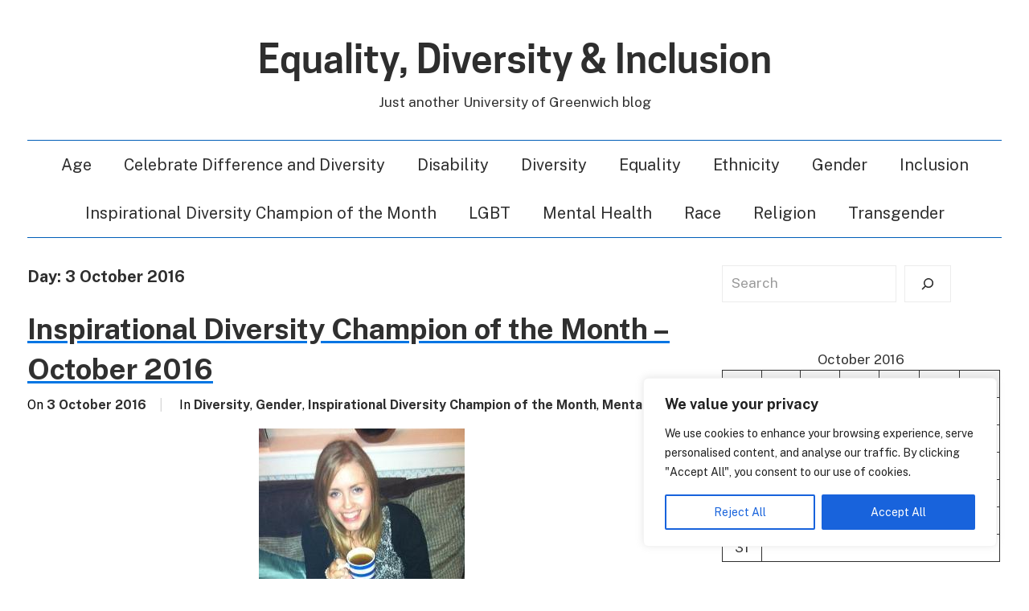

--- FILE ---
content_type: text/css
request_url: https://blogs.gre.ac.uk/diversity/wp-content/themes/chronus-child/style.css?ver=2.1.2.1741272226
body_size: 567
content:
/*
Theme Name: UOG Theme 2024
Template: chronus
Author: go5454u
Description: Chronus Child theme has been modified to align with the university's branding and colour scheme.
Tags: two-columns,blog,news,custom-background,custom-logo,custom-header,custom-menu,grid-layout,entertainment,editor-style,block-styles,rtl-language-support,featured-image-header,featured-images,flexible-header,custom-colors,full-width-template,sticky-post,threaded-comments,translation-ready,theme-options,one-column,left-sidebar,right-sidebar,three-columns
Version: 2.1.2.1741272226
Updated: 2025-03-06 14:43:46

*/

:root {
    --primary-color: #00033d;
    --secondary-color: #005eb8;
    --tertiary-color: #3abff0;
    --light-gray-color: #dddbdd;
    --gray-color: #9a979c;
    --dark-gray-color: #2e2e2e;
    --text-color: #2e2e2e;
    --medium-text-color: #2e2e2e;
    --dark-border-color: #2e2e2e;
    --link-color: #2e2e2e;
    --link-hover-color: #2e2e2e;
    --button-color: #2e2e2e;
    --button-hover-color: #0075e3;
    --navi-color: #2e2e2e;
    --navi-hover-color: #2e2e2e;
    --navi-submenu-color: #61ccf3;
    --navi-submenu-text-color: #2e2e2e;
    --navi-submenu-hover-color: #2e2e2e;
    --navi-submenu-border-color: #fff;
    --title-color: #2e2e2e;
    --title-hover-color: #2e2e2e;
    --widget-title-color: #2e2e2e;
    --widget-title-hover-color: #2e2e2e;
    --text-font: public-sans, arial, helvetica, san-serif;
    --title-font: CooperHewitt, calibri, tahoma, sans-serif;
    --navi-font: public-sans, arial, helvetica, san-serif;
    --widget-title-font: public-sans, arial, helvetica, san-serif;
    --title-font-weight: 700;
    --widget-title-font-weight: 700;
    --text-line-height: 1.6;
}


--- FILE ---
content_type: text/css
request_url: https://blogs.gre.ac.uk/wp-content/fonts/cooperhewitt.css?ver=6.9
body_size: 129
content:
/* Cooper Hewitt Fonts */

@font-face {
    font-family: "CooperHewitt";
    src: url('https://blogs.gre.ac.uk/wp-content/fonts/cooperhewitt/cooperhewitt-lightitalic.woff2') format('woff2'),
    url('https://blogs.gre.ac.uk/wp-content/fonts/cooperhewitt/cooperhewitt-lightitalic.woff2') format('woff');
    font-weight: normal;
    font-style: italic;
}

@font-face {
    font-family: "CooperHewitt";
    src: url('https://blogs.gre.ac.uk/wp-content/fonts/cooperhewitt/cooperhewitt-medium-webfont.woff2') format('woff2'),
    url('https://blogs.gre.ac.uk/wp-content/fonts/cooperhewitt/cooperhewitt-medium-webfont.woff2') format('woff');
    font-weight: normal;
    font-style: normal;
}

@font-face {
    font-family: "CooperHewitt";
    src: url('https://blogs.gre.ac.uk/wp-content/fonts/cooperhewitt/cooperhewitt-semibold-webfont.woff2') format('woff2'),
    url('https://blogs.gre.ac.uk/wp-content/fonts/cooperhewitt/cooperhewitt-semibold-webfont.woff2') format('woff');
    font-weight: bold;
    font-style: normal;
}

@font-face {
    font-family: "CooperHewitt";
    src: url('https://blogs.gre.ac.uk/wp-content/fonts/cooperhewitt/cooperhewitt-lightitalic.woff2') format('woff2'),
    url('https://blogs.gre.ac.uk/wp-content/fonts/cooperhewitt/cooperhewitt-lightitalic.woff2') format('woff');
    font-weight: 200;
    font-style: italic;
}


--- FILE ---
content_type: text/css
request_url: https://www.gre.ac.uk/__data/assets/git_bridge/0022/360751/gre/_css/external/blogs-chronos.css?ver=6.9
body_size: 1950
content:
/* ==== UOG Blog Standard Theme CSS ==== */



/* === MAIN ===*/

p {
    margin-top: 1.5em;
    margin-bottom: 1.5em;
}

body {
    overflow-wrap: break-word; /* wrap text for accessibility so it doesn't overlap menu links */
    line-height: 1.5;
    font-family: "Public Sans";
	text-underline-offset: 12.5%;
}

body,
button,
input,
optgroup,
select,
textarea,
.main-navigation ul,
.primary-menu-toggle,
.entry-title,
.archive-title,
.pagination a,
.pagination .current {
    font-family: "Public Sans", Arial, Helvetica, sans-serif;
}

h2 {
    font-size: 2.5rem;
}

h4 {
    font-size: 1.5625rem;
}

a {
    text-decoration: none;
    color: #2e2e2e;
}

a:hover {
    text-decoration: underline;
    text-decoration-thickness: 2px;
    text-decoration-color: #0075e3;
}

ul,
ol {
    padding: 0 0 0 0;
    list-style-position: inside;
}



/* === HEADER === */

.site-header {
    border-color: #005eb8;
}

.site-title {
    font-family: CooperHewitt, Calibri, Tahoma, sans-serif;
    font-weight: 700 !important;
    color: #2e2e2e;
    line-height: 1.4;
}



/* === MAIN NAV === */

.primary-navigation-wrap {
    border-color: #005eb8;
}

/* Styles for the main navigation bar on hover */

.menu:hover,
.navi-submenu:hover {
    text-decoration-color: rgb(0, 3, 61);
    text-decoration-line: none;
    text-decoration-style: solid;
    text-size-adjust: 100%;
    -webkit-text-size-adjust: 100%;
}

.menu a:hover,
.menu a:focus,
.menu a:active {
    text-decoration: underline;
}

/* Styles for the submenu */

.main-navigation ul a:hover {
    background-color: #61ccf3;
    text-decoration: underline;
}

/* Styles for the navigation links */

.menu a:hover,
.menu a:focus,
.menu a:active {
    text-decoration: underline;
}



/* === BLOG & PAGE === */

.entry-content a:hover {
    color: #303030;
    text-decoration-color: #303030;
}

.entry-content {
    color: #303030;
}

/* increase contrast for accessibility */

.su-posts-default-loop .su-post-meta {
    opacity: 0.8 !important; 
}

.entry-title a:link,
.entry-title a:visited {
    color: #303030;
    text-decoration: underline;
    text-decoration-thickness: 2px;
    text-decoration-color: #0075e3;
}

.entry-content a {
    color: #303030;
    text-decoration-color: #0075e3;
}

.entry-meta {
    color: #000;
}

.wp-block-button__link {
    -moz-border-radius: 3rem;
    -webkit-border-radius: 3rem;
    -o-border-radius: 3rem;
    border-radius: 3rem;
}

.wp-block-button:not(.is-style-outline)
    .wp-block-button__link:not(.has-background) {
    border: 2px solid #00033d;
    border-color: #00033d;
}

.wp-block-button:not(.is-style-outline)
    .wp-block-button__link:not(.has-text-color):not(.has-background):hover,
.wp-block-button:not(.is-style-outline)
    .wp-block-button__link:not(.has-text-color):not(.has-background):active {
    background-color: #0075e3;
    color: white;
    text-decoration: underline;
}

.wp-block-button.is-style-outline .wp-block-button__link:hover,
.wp-block-button.is-style-outline .wp-block-button__link:active {
    background-color: #0075e3 !important;
    color: white !important;
}

.wp-block-latest-posts__post-date,
.entry-tags {
    color: #666;
}

.widget-title,
.is-style-widget-title {
    font-family: "Public Sans", Arial, Helvetica, sans-serif;
}

.comments-header .comments-title,
.comment-reply-title {
    font-family: "Public Sans", Arial, Helvetica, sans-serif;
    font-weight: 700;
}

.entry-title a:hover {
    text-decoration-color: #2e2e2e;
}

.entry-content a:hover {
    text-decoration-color: #2e2e2e;
}

.entry-meta .author a {
    font-weight: bold;
}

.entry-meta .entry-date {
    font-weight: bold;
}

.entry-meta .category-tag {
    font-weight: bold;
}

a[rel="category tag"] {
    font-weight: bold;
}

@media only screen and (max-width: 57.5em) {
    .entry-title {
        font-size: 1.8rem;
    }

    /* Highlighting Links */
    .entry-content a {
        color: #303030;
        text-decoration: underline;
    	text-decoration-thickness: 2px;
        text-decoration-color: #0075e3;
    }

    /* Changes the underline color to dark grey when hovering over links */
    .entry-content a:hover {
        text-decoration-color: #2e2e2e;
    }
}

/* Styles for increasing entry-meta links to bold (accessibility) */

.entry-meta .author a {
    font-weight: bold;
}

.entry-meta .entry-date {
    font-weight: bold;
}

a[rel="category tag"] {
    font-weight: bold;
}

element.style {
    color: #000;
}



/* ==== FOOTER ==== */

footer {
    border-top: 2px solid;
    border-bottom: 2px solid;
    border-color: rgba(0, 0, 0, 0.075);
    border-color: var(--light-border-color);
    font-size: 1.0625rem;
}

.row {
    display: flex;
    flex-wrap: wrap;
	min-width: 20rem;
	max-width: 48rem;
	margin: 4rem auto;
}

/* FOOTER Column 1 (Logo and text) */

.footer-col-1 {
    max-width: 30rem;
    padding:0 1rem;
}

.footer-col-1 img {
    max-width: 300px;
}


/* FOOTER Column 2 (Links) */

.footer-col-2 {
    padding:0 1rem;
}

.footer-col-2 ul {
    list-style: none;
    padding: 0;
    margin-top: 2.2rem;
}

.footer-title {
    font-size: 1.5625rem;
    font-weight: bolder;
    margin-top: 3rem;
}

/* Underlines links with blue */

footer ul li a:hover { 
    text-decoration: underline;
    text-decoration-thickness: 2px;
    text-decoration-color: #0075e3;
}
